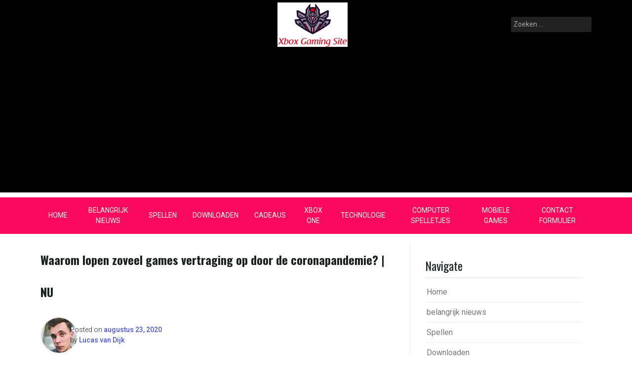

--- FILE ---
content_type: text/html; charset=UTF-8
request_url: https://www.xboxonegaming.nl/waarom-lopen-zoveel-games-vertraging-op-door-de-coronapandemie-nu/
body_size: 18286
content:
<!doctype html>
<html lang="nl-BE">
<head>
	<meta charset="UTF-8">
	<meta name="viewport" content="width=device-width, initial-scale=1">
	<link rel="profile" href="https://gmpg.org/xfn/11">

	<meta name='robots' content='index, follow, max-image-preview:large, max-snippet:-1, max-video-preview:-1' />
<script type="text/javascript">
var trackScrolling=false;
var trackScrollingPercentage=false;
var ScrollingPercentageNumber=25;
var stLogInterval=10*1000;
var cutOffTime=900;
var trackNoEvents=false;
var trackNoMaxTime=false;
var docTitle='Waarom lopen zoveel games vertraging op door de coronapandemie?  |  NU';
</script>

	<!-- This site is optimized with the Yoast SEO plugin v26.5 - https://yoast.com/wordpress/plugins/seo/ -->
	<title>Waarom lopen zoveel games vertraging op door de coronapandemie? | NU</title><link rel="preload" as="style" href="https://fonts.googleapis.com/css2?family=Roboto%3Awght%40100%3B200%3B300%3B400%3B500%3B600%3B700%3B900&#038;ver=6.9&#038;family=Oswald%3Awght%40300%3B400%3B500%3B600%3B700&#038;ver=6.9&#038;display=swap" /><link rel="stylesheet" href="https://fonts.googleapis.com/css2?family=Roboto%3Awght%40100%3B200%3B300%3B400%3B500%3B600%3B700%3B900&#038;ver=6.9&#038;family=Oswald%3Awght%40300%3B400%3B500%3B600%3B700&#038;ver=6.9&#038;display=swap" media="print" onload="this.media='all'" /><noscript><link rel="stylesheet" href="https://fonts.googleapis.com/css2?family=Roboto%3Awght%40100%3B200%3B300%3B400%3B500%3B600%3B700%3B900&#038;ver=6.9&#038;family=Oswald%3Awght%40300%3B400%3B500%3B600%3B700&#038;ver=6.9&#038;display=swap" /></noscript>
	<meta name="description" content="Halo oneindig had de grote eerste hit voor de nieuwe Xbox Series X moeten zijn, maar het coronavirus gooide roet in het eten. Vorige week moest maker 343" />
	<link rel="canonical" href="https://www.xboxonegaming.nl/waarom-lopen-zoveel-games-vertraging-op-door-de-coronapandemie-nu/" />
	<meta property="og:locale" content="nl_BE" />
	<meta property="og:type" content="article" />
	<meta property="og:title" content="Waarom lopen zoveel games vertraging op door de coronapandemie? | NU" />
	<meta property="og:description" content="Halo oneindig had de grote eerste hit voor de nieuwe Xbox Series X moeten zijn, maar het coronavirus gooide roet in het eten. Vorige week moest maker 343" />
	<meta property="og:url" content="https://www.xboxonegaming.nl/waarom-lopen-zoveel-games-vertraging-op-door-de-coronapandemie-nu/" />
	<meta property="article:published_time" content="2020-08-23T07:14:35+00:00" />
	<meta property="og:image" content="https://media.nu.nl/m/4tdxxgjahwxu_wd1280.jpg/waarom-worden-zoveel-games-vanwege-de-coronapandemie-uitgesteld.jpg" />
	<meta name="author" content="Lucas van Dijk" />
	<meta name="twitter:card" content="summary_large_image" />
	<meta name="twitter:image" content="https://media.nu.nl/m/4tdxxgjahwxu_wd1280.jpg/waarom-worden-zoveel-games-vanwege-de-coronapandemie-uitgesteld.jpg" />
	<meta name="twitter:label1" content="Geschreven door" />
	<meta name="twitter:data1" content="Lucas van Dijk" />
	<meta name="twitter:label2" content="Geschatte leestijd" />
	<meta name="twitter:data2" content="4 minuten" />
	<script type="application/ld+json" class="yoast-schema-graph">{"@context":"https://schema.org","@graph":[{"@type":"Article","@id":"https://www.xboxonegaming.nl/waarom-lopen-zoveel-games-vertraging-op-door-de-coronapandemie-nu/#article","isPartOf":{"@id":"https://www.xboxonegaming.nl/waarom-lopen-zoveel-games-vertraging-op-door-de-coronapandemie-nu/"},"author":{"name":"Lucas van Dijk","@id":"https://www.xboxonegaming.nl/#/schema/person/f1ddb39350eb6e07bb9e9075790a6a0e"},"headline":"Waarom lopen zoveel games vertraging op door de coronapandemie? | NU","datePublished":"2020-08-23T07:14:35+00:00","mainEntityOfPage":{"@id":"https://www.xboxonegaming.nl/waarom-lopen-zoveel-games-vertraging-op-door-de-coronapandemie-nu/"},"wordCount":871,"commentCount":0,"publisher":{"@id":"https://www.xboxonegaming.nl/#organization"},"image":["https://media.nu.nl/m/4tdxxgjahwxu_wd1280.jpg/waarom-worden-zoveel-games-vanwege-de-coronapandemie-uitgesteld.jpg"],"thumbnailUrl":"https://media.nu.nl/m/4tdxxgjahwxu_wd1280.jpg/waarom-worden-zoveel-games-vanwege-de-coronapandemie-uitgesteld.jpg","articleSection":["Top News"],"inLanguage":"nl-BE","potentialAction":[{"@type":"CommentAction","name":"Comment","target":["https://www.xboxonegaming.nl/waarom-lopen-zoveel-games-vertraging-op-door-de-coronapandemie-nu/#respond"]}]},{"@type":"WebPage","@id":"https://www.xboxonegaming.nl/waarom-lopen-zoveel-games-vertraging-op-door-de-coronapandemie-nu/","url":"https://www.xboxonegaming.nl/waarom-lopen-zoveel-games-vertraging-op-door-de-coronapandemie-nu/","name":"Waarom lopen zoveel games vertraging op door de coronapandemie? | NU","isPartOf":{"@id":"https://www.xboxonegaming.nl/#website"},"primaryImageOfPage":"https://media.nu.nl/m/4tdxxgjahwxu_wd1280.jpg/waarom-worden-zoveel-games-vanwege-de-coronapandemie-uitgesteld.jpg","image":["https://media.nu.nl/m/4tdxxgjahwxu_wd1280.jpg/waarom-worden-zoveel-games-vanwege-de-coronapandemie-uitgesteld.jpg"],"thumbnailUrl":"https://media.nu.nl/m/4tdxxgjahwxu_wd1280.jpg/waarom-worden-zoveel-games-vanwege-de-coronapandemie-uitgesteld.jpg","datePublished":"2020-08-23T07:14:35+00:00","description":"Halo oneindig had de grote eerste hit voor de nieuwe Xbox Series X moeten zijn, maar het coronavirus gooide roet in het eten. Vorige week moest maker 343","inLanguage":"nl-BE","potentialAction":[{"@type":"ReadAction","target":["https://www.xboxonegaming.nl/waarom-lopen-zoveel-games-vertraging-op-door-de-coronapandemie-nu/"]}]},{"@type":"ImageObject","inLanguage":"nl-BE","@id":"https://www.xboxonegaming.nl/waarom-lopen-zoveel-games-vertraging-op-door-de-coronapandemie-nu/#primaryimage","url":"https://media.nu.nl/m/4tdxxgjahwxu_wd1280.jpg/waarom-worden-zoveel-games-vanwege-de-coronapandemie-uitgesteld.jpg","contentUrl":"https://media.nu.nl/m/4tdxxgjahwxu_wd1280.jpg/waarom-worden-zoveel-games-vanwege-de-coronapandemie-uitgesteld.jpg"},{"@type":"WebSite","@id":"https://www.xboxonegaming.nl/#website","url":"https://www.xboxonegaming.nl/","name":"","description":"","publisher":{"@id":"https://www.xboxonegaming.nl/#organization"},"potentialAction":[{"@type":"SearchAction","target":{"@type":"EntryPoint","urlTemplate":"https://www.xboxonegaming.nl/?s={search_term_string}"},"query-input":{"@type":"PropertyValueSpecification","valueRequired":true,"valueName":"search_term_string"}}],"inLanguage":"nl-BE"},{"@type":"Organization","@id":"https://www.xboxonegaming.nl/#organization","name":"Xbox Gaming Site - X1G.nl","url":"https://www.xboxonegaming.nl/","logo":{"@type":"ImageObject","inLanguage":"nl-BE","@id":"https://www.xboxonegaming.nl/#/schema/logo/image/","url":"https://www.xboxonegaming.nl/wp-content/uploads/2020/08/Logo.png","contentUrl":"https://www.xboxonegaming.nl/wp-content/uploads/2020/08/Logo.png","width":408,"height":257,"caption":"Xbox Gaming Site - X1G.nl"},"image":{"@id":"https://www.xboxonegaming.nl/#/schema/logo/image/"}},{"@type":"Person","@id":"https://www.xboxonegaming.nl/#/schema/person/f1ddb39350eb6e07bb9e9075790a6a0e","name":"Lucas van Dijk","image":{"@type":"ImageObject","inLanguage":"nl-BE","@id":"https://www.xboxonegaming.nl/#/schema/person/image/","url":"https://secure.gravatar.com/avatar/9832e74aeffe49c2a5f3877af0b2e5ab72242fa9ec3c4ade870c0a7706fe91fa?s=96&d=mm&r=g","contentUrl":"https://secure.gravatar.com/avatar/9832e74aeffe49c2a5f3877af0b2e5ab72242fa9ec3c4ade870c0a7706fe91fa?s=96&d=mm&r=g","caption":"Lucas van Dijk"},"description":"\"Proud coffee guru. Web pioneer. Internet expert. Social media specialist.\""}]}</script>
	<!-- / Yoast SEO plugin. -->


<link rel='dns-prefetch' href='//stats.wp.com' />
<link rel='dns-prefetch' href='//fonts.googleapis.com' />
<link rel='dns-prefetch' href='//www.googletagmanager.com' />
<link href='https://fonts.gstatic.com' crossorigin rel='preconnect' />
<link rel='preconnect' href='//c0.wp.com' />
<link rel="alternate" title="oEmbed (JSON)" type="application/json+oembed" href="https://www.xboxonegaming.nl/wp-json/oembed/1.0/embed?url=https%3A%2F%2Fwww.xboxonegaming.nl%2Fwaarom-lopen-zoveel-games-vertraging-op-door-de-coronapandemie-nu%2F" />
<link rel="alternate" title="oEmbed (XML)" type="text/xml+oembed" href="https://www.xboxonegaming.nl/wp-json/oembed/1.0/embed?url=https%3A%2F%2Fwww.xboxonegaming.nl%2Fwaarom-lopen-zoveel-games-vertraging-op-door-de-coronapandemie-nu%2F&#038;format=xml" />
<style id='wp-img-auto-sizes-contain-inline-css'>
img:is([sizes=auto i],[sizes^="auto," i]){contain-intrinsic-size:3000px 1500px}
/*# sourceURL=wp-img-auto-sizes-contain-inline-css */
</style>
<style id='wp-emoji-styles-inline-css'>

	img.wp-smiley, img.emoji {
		display: inline !important;
		border: none !important;
		box-shadow: none !important;
		height: 1em !important;
		width: 1em !important;
		margin: 0 0.07em !important;
		vertical-align: -0.1em !important;
		background: none !important;
		padding: 0 !important;
	}
/*# sourceURL=wp-emoji-styles-inline-css */
</style>
<style id='wp-block-library-inline-css'>
:root{--wp-block-synced-color:#7a00df;--wp-block-synced-color--rgb:122,0,223;--wp-bound-block-color:var(--wp-block-synced-color);--wp-editor-canvas-background:#ddd;--wp-admin-theme-color:#007cba;--wp-admin-theme-color--rgb:0,124,186;--wp-admin-theme-color-darker-10:#006ba1;--wp-admin-theme-color-darker-10--rgb:0,107,160.5;--wp-admin-theme-color-darker-20:#005a87;--wp-admin-theme-color-darker-20--rgb:0,90,135;--wp-admin-border-width-focus:2px}@media (min-resolution:192dpi){:root{--wp-admin-border-width-focus:1.5px}}.wp-element-button{cursor:pointer}:root .has-very-light-gray-background-color{background-color:#eee}:root .has-very-dark-gray-background-color{background-color:#313131}:root .has-very-light-gray-color{color:#eee}:root .has-very-dark-gray-color{color:#313131}:root .has-vivid-green-cyan-to-vivid-cyan-blue-gradient-background{background:linear-gradient(135deg,#00d084,#0693e3)}:root .has-purple-crush-gradient-background{background:linear-gradient(135deg,#34e2e4,#4721fb 50%,#ab1dfe)}:root .has-hazy-dawn-gradient-background{background:linear-gradient(135deg,#faaca8,#dad0ec)}:root .has-subdued-olive-gradient-background{background:linear-gradient(135deg,#fafae1,#67a671)}:root .has-atomic-cream-gradient-background{background:linear-gradient(135deg,#fdd79a,#004a59)}:root .has-nightshade-gradient-background{background:linear-gradient(135deg,#330968,#31cdcf)}:root .has-midnight-gradient-background{background:linear-gradient(135deg,#020381,#2874fc)}:root{--wp--preset--font-size--normal:16px;--wp--preset--font-size--huge:42px}.has-regular-font-size{font-size:1em}.has-larger-font-size{font-size:2.625em}.has-normal-font-size{font-size:var(--wp--preset--font-size--normal)}.has-huge-font-size{font-size:var(--wp--preset--font-size--huge)}.has-text-align-center{text-align:center}.has-text-align-left{text-align:left}.has-text-align-right{text-align:right}.has-fit-text{white-space:nowrap!important}#end-resizable-editor-section{display:none}.aligncenter{clear:both}.items-justified-left{justify-content:flex-start}.items-justified-center{justify-content:center}.items-justified-right{justify-content:flex-end}.items-justified-space-between{justify-content:space-between}.screen-reader-text{border:0;clip-path:inset(50%);height:1px;margin:-1px;overflow:hidden;padding:0;position:absolute;width:1px;word-wrap:normal!important}.screen-reader-text:focus{background-color:#ddd;clip-path:none;color:#444;display:block;font-size:1em;height:auto;left:5px;line-height:normal;padding:15px 23px 14px;text-decoration:none;top:5px;width:auto;z-index:100000}html :where(.has-border-color){border-style:solid}html :where([style*=border-top-color]){border-top-style:solid}html :where([style*=border-right-color]){border-right-style:solid}html :where([style*=border-bottom-color]){border-bottom-style:solid}html :where([style*=border-left-color]){border-left-style:solid}html :where([style*=border-width]){border-style:solid}html :where([style*=border-top-width]){border-top-style:solid}html :where([style*=border-right-width]){border-right-style:solid}html :where([style*=border-bottom-width]){border-bottom-style:solid}html :where([style*=border-left-width]){border-left-style:solid}html :where(img[class*=wp-image-]){height:auto;max-width:100%}:where(figure){margin:0 0 1em}html :where(.is-position-sticky){--wp-admin--admin-bar--position-offset:var(--wp-admin--admin-bar--height,0px)}@media screen and (max-width:600px){html :where(.is-position-sticky){--wp-admin--admin-bar--position-offset:0px}}

/*# sourceURL=wp-block-library-inline-css */
</style><style id='global-styles-inline-css'>
:root{--wp--preset--aspect-ratio--square: 1;--wp--preset--aspect-ratio--4-3: 4/3;--wp--preset--aspect-ratio--3-4: 3/4;--wp--preset--aspect-ratio--3-2: 3/2;--wp--preset--aspect-ratio--2-3: 2/3;--wp--preset--aspect-ratio--16-9: 16/9;--wp--preset--aspect-ratio--9-16: 9/16;--wp--preset--color--black: #000000;--wp--preset--color--cyan-bluish-gray: #abb8c3;--wp--preset--color--white: #ffffff;--wp--preset--color--pale-pink: #f78da7;--wp--preset--color--vivid-red: #cf2e2e;--wp--preset--color--luminous-vivid-orange: #ff6900;--wp--preset--color--luminous-vivid-amber: #fcb900;--wp--preset--color--light-green-cyan: #7bdcb5;--wp--preset--color--vivid-green-cyan: #00d084;--wp--preset--color--pale-cyan-blue: #8ed1fc;--wp--preset--color--vivid-cyan-blue: #0693e3;--wp--preset--color--vivid-purple: #9b51e0;--wp--preset--gradient--vivid-cyan-blue-to-vivid-purple: linear-gradient(135deg,rgb(6,147,227) 0%,rgb(155,81,224) 100%);--wp--preset--gradient--light-green-cyan-to-vivid-green-cyan: linear-gradient(135deg,rgb(122,220,180) 0%,rgb(0,208,130) 100%);--wp--preset--gradient--luminous-vivid-amber-to-luminous-vivid-orange: linear-gradient(135deg,rgb(252,185,0) 0%,rgb(255,105,0) 100%);--wp--preset--gradient--luminous-vivid-orange-to-vivid-red: linear-gradient(135deg,rgb(255,105,0) 0%,rgb(207,46,46) 100%);--wp--preset--gradient--very-light-gray-to-cyan-bluish-gray: linear-gradient(135deg,rgb(238,238,238) 0%,rgb(169,184,195) 100%);--wp--preset--gradient--cool-to-warm-spectrum: linear-gradient(135deg,rgb(74,234,220) 0%,rgb(151,120,209) 20%,rgb(207,42,186) 40%,rgb(238,44,130) 60%,rgb(251,105,98) 80%,rgb(254,248,76) 100%);--wp--preset--gradient--blush-light-purple: linear-gradient(135deg,rgb(255,206,236) 0%,rgb(152,150,240) 100%);--wp--preset--gradient--blush-bordeaux: linear-gradient(135deg,rgb(254,205,165) 0%,rgb(254,45,45) 50%,rgb(107,0,62) 100%);--wp--preset--gradient--luminous-dusk: linear-gradient(135deg,rgb(255,203,112) 0%,rgb(199,81,192) 50%,rgb(65,88,208) 100%);--wp--preset--gradient--pale-ocean: linear-gradient(135deg,rgb(255,245,203) 0%,rgb(182,227,212) 50%,rgb(51,167,181) 100%);--wp--preset--gradient--electric-grass: linear-gradient(135deg,rgb(202,248,128) 0%,rgb(113,206,126) 100%);--wp--preset--gradient--midnight: linear-gradient(135deg,rgb(2,3,129) 0%,rgb(40,116,252) 100%);--wp--preset--font-size--small: 13px;--wp--preset--font-size--medium: 20px;--wp--preset--font-size--large: 36px;--wp--preset--font-size--x-large: 42px;--wp--preset--spacing--20: 0.44rem;--wp--preset--spacing--30: 0.67rem;--wp--preset--spacing--40: 1rem;--wp--preset--spacing--50: 1.5rem;--wp--preset--spacing--60: 2.25rem;--wp--preset--spacing--70: 3.38rem;--wp--preset--spacing--80: 5.06rem;--wp--preset--shadow--natural: 6px 6px 9px rgba(0, 0, 0, 0.2);--wp--preset--shadow--deep: 12px 12px 50px rgba(0, 0, 0, 0.4);--wp--preset--shadow--sharp: 6px 6px 0px rgba(0, 0, 0, 0.2);--wp--preset--shadow--outlined: 6px 6px 0px -3px rgb(255, 255, 255), 6px 6px rgb(0, 0, 0);--wp--preset--shadow--crisp: 6px 6px 0px rgb(0, 0, 0);}:where(.is-layout-flex){gap: 0.5em;}:where(.is-layout-grid){gap: 0.5em;}body .is-layout-flex{display: flex;}.is-layout-flex{flex-wrap: wrap;align-items: center;}.is-layout-flex > :is(*, div){margin: 0;}body .is-layout-grid{display: grid;}.is-layout-grid > :is(*, div){margin: 0;}:where(.wp-block-columns.is-layout-flex){gap: 2em;}:where(.wp-block-columns.is-layout-grid){gap: 2em;}:where(.wp-block-post-template.is-layout-flex){gap: 1.25em;}:where(.wp-block-post-template.is-layout-grid){gap: 1.25em;}.has-black-color{color: var(--wp--preset--color--black) !important;}.has-cyan-bluish-gray-color{color: var(--wp--preset--color--cyan-bluish-gray) !important;}.has-white-color{color: var(--wp--preset--color--white) !important;}.has-pale-pink-color{color: var(--wp--preset--color--pale-pink) !important;}.has-vivid-red-color{color: var(--wp--preset--color--vivid-red) !important;}.has-luminous-vivid-orange-color{color: var(--wp--preset--color--luminous-vivid-orange) !important;}.has-luminous-vivid-amber-color{color: var(--wp--preset--color--luminous-vivid-amber) !important;}.has-light-green-cyan-color{color: var(--wp--preset--color--light-green-cyan) !important;}.has-vivid-green-cyan-color{color: var(--wp--preset--color--vivid-green-cyan) !important;}.has-pale-cyan-blue-color{color: var(--wp--preset--color--pale-cyan-blue) !important;}.has-vivid-cyan-blue-color{color: var(--wp--preset--color--vivid-cyan-blue) !important;}.has-vivid-purple-color{color: var(--wp--preset--color--vivid-purple) !important;}.has-black-background-color{background-color: var(--wp--preset--color--black) !important;}.has-cyan-bluish-gray-background-color{background-color: var(--wp--preset--color--cyan-bluish-gray) !important;}.has-white-background-color{background-color: var(--wp--preset--color--white) !important;}.has-pale-pink-background-color{background-color: var(--wp--preset--color--pale-pink) !important;}.has-vivid-red-background-color{background-color: var(--wp--preset--color--vivid-red) !important;}.has-luminous-vivid-orange-background-color{background-color: var(--wp--preset--color--luminous-vivid-orange) !important;}.has-luminous-vivid-amber-background-color{background-color: var(--wp--preset--color--luminous-vivid-amber) !important;}.has-light-green-cyan-background-color{background-color: var(--wp--preset--color--light-green-cyan) !important;}.has-vivid-green-cyan-background-color{background-color: var(--wp--preset--color--vivid-green-cyan) !important;}.has-pale-cyan-blue-background-color{background-color: var(--wp--preset--color--pale-cyan-blue) !important;}.has-vivid-cyan-blue-background-color{background-color: var(--wp--preset--color--vivid-cyan-blue) !important;}.has-vivid-purple-background-color{background-color: var(--wp--preset--color--vivid-purple) !important;}.has-black-border-color{border-color: var(--wp--preset--color--black) !important;}.has-cyan-bluish-gray-border-color{border-color: var(--wp--preset--color--cyan-bluish-gray) !important;}.has-white-border-color{border-color: var(--wp--preset--color--white) !important;}.has-pale-pink-border-color{border-color: var(--wp--preset--color--pale-pink) !important;}.has-vivid-red-border-color{border-color: var(--wp--preset--color--vivid-red) !important;}.has-luminous-vivid-orange-border-color{border-color: var(--wp--preset--color--luminous-vivid-orange) !important;}.has-luminous-vivid-amber-border-color{border-color: var(--wp--preset--color--luminous-vivid-amber) !important;}.has-light-green-cyan-border-color{border-color: var(--wp--preset--color--light-green-cyan) !important;}.has-vivid-green-cyan-border-color{border-color: var(--wp--preset--color--vivid-green-cyan) !important;}.has-pale-cyan-blue-border-color{border-color: var(--wp--preset--color--pale-cyan-blue) !important;}.has-vivid-cyan-blue-border-color{border-color: var(--wp--preset--color--vivid-cyan-blue) !important;}.has-vivid-purple-border-color{border-color: var(--wp--preset--color--vivid-purple) !important;}.has-vivid-cyan-blue-to-vivid-purple-gradient-background{background: var(--wp--preset--gradient--vivid-cyan-blue-to-vivid-purple) !important;}.has-light-green-cyan-to-vivid-green-cyan-gradient-background{background: var(--wp--preset--gradient--light-green-cyan-to-vivid-green-cyan) !important;}.has-luminous-vivid-amber-to-luminous-vivid-orange-gradient-background{background: var(--wp--preset--gradient--luminous-vivid-amber-to-luminous-vivid-orange) !important;}.has-luminous-vivid-orange-to-vivid-red-gradient-background{background: var(--wp--preset--gradient--luminous-vivid-orange-to-vivid-red) !important;}.has-very-light-gray-to-cyan-bluish-gray-gradient-background{background: var(--wp--preset--gradient--very-light-gray-to-cyan-bluish-gray) !important;}.has-cool-to-warm-spectrum-gradient-background{background: var(--wp--preset--gradient--cool-to-warm-spectrum) !important;}.has-blush-light-purple-gradient-background{background: var(--wp--preset--gradient--blush-light-purple) !important;}.has-blush-bordeaux-gradient-background{background: var(--wp--preset--gradient--blush-bordeaux) !important;}.has-luminous-dusk-gradient-background{background: var(--wp--preset--gradient--luminous-dusk) !important;}.has-pale-ocean-gradient-background{background: var(--wp--preset--gradient--pale-ocean) !important;}.has-electric-grass-gradient-background{background: var(--wp--preset--gradient--electric-grass) !important;}.has-midnight-gradient-background{background: var(--wp--preset--gradient--midnight) !important;}.has-small-font-size{font-size: var(--wp--preset--font-size--small) !important;}.has-medium-font-size{font-size: var(--wp--preset--font-size--medium) !important;}.has-large-font-size{font-size: var(--wp--preset--font-size--large) !important;}.has-x-large-font-size{font-size: var(--wp--preset--font-size--x-large) !important;}
/*# sourceURL=global-styles-inline-css */
</style>

<style id='classic-theme-styles-inline-css'>
/*! This file is auto-generated */
.wp-block-button__link{color:#fff;background-color:#32373c;border-radius:9999px;box-shadow:none;text-decoration:none;padding:calc(.667em + 2px) calc(1.333em + 2px);font-size:1.125em}.wp-block-file__button{background:#32373c;color:#fff;text-decoration:none}
/*# sourceURL=/wp-includes/css/classic-themes.min.css */
</style>
<link rel='stylesheet' id='dashicons-css' href='https://c0.wp.com/c/6.9/wp-includes/css/dashicons.min.css' media='all' />
<link rel='stylesheet' id='admin-bar-css' href='https://c0.wp.com/c/6.9/wp-includes/css/admin-bar.min.css' media='all' />
<style id='admin-bar-inline-css'>

    /* Hide CanvasJS credits for P404 charts specifically */
    #p404RedirectChart .canvasjs-chart-credit {
        display: none !important;
    }
    
    #p404RedirectChart canvas {
        border-radius: 6px;
    }

    .p404-redirect-adminbar-weekly-title {
        font-weight: bold;
        font-size: 14px;
        color: #fff;
        margin-bottom: 6px;
    }

    #wpadminbar #wp-admin-bar-p404_free_top_button .ab-icon:before {
        content: "\f103";
        color: #dc3545;
        top: 3px;
    }
    
    #wp-admin-bar-p404_free_top_button .ab-item {
        min-width: 80px !important;
        padding: 0px !important;
    }
    
    /* Ensure proper positioning and z-index for P404 dropdown */
    .p404-redirect-adminbar-dropdown-wrap { 
        min-width: 0; 
        padding: 0;
        position: static !important;
    }
    
    #wpadminbar #wp-admin-bar-p404_free_top_button_dropdown {
        position: static !important;
    }
    
    #wpadminbar #wp-admin-bar-p404_free_top_button_dropdown .ab-item {
        padding: 0 !important;
        margin: 0 !important;
    }
    
    .p404-redirect-dropdown-container {
        min-width: 340px;
        padding: 18px 18px 12px 18px;
        background: #23282d !important;
        color: #fff;
        border-radius: 12px;
        box-shadow: 0 8px 32px rgba(0,0,0,0.25);
        margin-top: 10px;
        position: relative !important;
        z-index: 999999 !important;
        display: block !important;
        border: 1px solid #444;
    }
    
    /* Ensure P404 dropdown appears on hover */
    #wpadminbar #wp-admin-bar-p404_free_top_button .p404-redirect-dropdown-container { 
        display: none !important;
    }
    
    #wpadminbar #wp-admin-bar-p404_free_top_button:hover .p404-redirect-dropdown-container { 
        display: block !important;
    }
    
    #wpadminbar #wp-admin-bar-p404_free_top_button:hover #wp-admin-bar-p404_free_top_button_dropdown .p404-redirect-dropdown-container {
        display: block !important;
    }
    
    .p404-redirect-card {
        background: #2c3338;
        border-radius: 8px;
        padding: 18px 18px 12px 18px;
        box-shadow: 0 2px 8px rgba(0,0,0,0.07);
        display: flex;
        flex-direction: column;
        align-items: flex-start;
        border: 1px solid #444;
    }
    
    .p404-redirect-btn {
        display: inline-block;
        background: #dc3545;
        color: #fff !important;
        font-weight: bold;
        padding: 5px 22px;
        border-radius: 8px;
        text-decoration: none;
        font-size: 17px;
        transition: background 0.2s, box-shadow 0.2s;
        margin-top: 8px;
        box-shadow: 0 2px 8px rgba(220,53,69,0.15);
        text-align: center;
        line-height: 1.6;
    }
    
    .p404-redirect-btn:hover {
        background: #c82333;
        color: #fff !important;
        box-shadow: 0 4px 16px rgba(220,53,69,0.25);
    }
    
    /* Prevent conflicts with other admin bar dropdowns */
    #wpadminbar .ab-top-menu > li:hover > .ab-item,
    #wpadminbar .ab-top-menu > li.hover > .ab-item {
        z-index: auto;
    }
    
    #wpadminbar #wp-admin-bar-p404_free_top_button:hover > .ab-item {
        z-index: 999998 !important;
    }
    
/*# sourceURL=admin-bar-inline-css */
</style>
<link rel='stylesheet' id='wp_automatic_gallery_style-css' href='https://www.xboxonegaming.nl/wp-content/plugins/wp-automatic/css/wp-automatic.css?ver=1.0.0' media='all' />
<link rel='stylesheet' id='pixanews-style-css' href='https://www.xboxonegaming.nl/wp-content/themes/pixanews/style.css?ver=1.0.2.2' media='all' />
<link rel='stylesheet' id='bootstrap-css' href='https://www.xboxonegaming.nl/wp-content/themes/pixanews/lib/bootstrap/bootstrap.min.css?ver=6.9' media='all' />
<link rel='stylesheet' id='fontawesome-css' href='https://www.xboxonegaming.nl/wp-content/themes/pixanews/lib/font-awesome/css/all.min.css?ver=6.9' media='all' />
<link rel='stylesheet' id='acme-ticker-css-css' href='https://www.xboxonegaming.nl/wp-content/themes/pixanews/lib/acmeticker/css/style.min.css?ver=6.9' media='all' />
<link rel='stylesheet' id='owl-carousel-css-css' href='https://www.xboxonegaming.nl/wp-content/themes/pixanews/lib/owl-carousel/dist/assets/owl.carousel.min.css?ver=6.9' media='all' />
<link rel='stylesheet' id='owl-carousel-theme-css-css' href='https://www.xboxonegaming.nl/wp-content/themes/pixanews/lib/owl-carousel/dist/assets/owl.theme.default.min.css?ver=6.9' media='all' />
<link rel='stylesheet' id='sidr-dark-css-css' href='https://www.xboxonegaming.nl/wp-content/themes/pixanews/lib/sidr/stylesheets/jquery.sidr.dark.min.css?ver=6.9' media='all' />


<link rel='stylesheet' id='pixanews-core-css' href='https://www.xboxonegaming.nl/wp-content/themes/pixanews/design-files/core/core.css?ver=6.9' media='all' />
<link rel='stylesheet' id='pixanews-header-css' href='https://www.xboxonegaming.nl/wp-content/themes/pixanews/design-files/header/style2/header.css?ver=6.9' media='all' />
<link rel='stylesheet' id='pixanews-blog-style1-css' href='https://www.xboxonegaming.nl/wp-content/themes/pixanews/design-files/blog-style/blog-style1.css?ver=6.9' media='all' />
<link rel='stylesheet' id='pixanews-single-css' href='https://www.xboxonegaming.nl/wp-content/themes/pixanews/design-files/single/single.css?ver=6.9' media='all' />
<link rel='stylesheet' id='pixanews-sidebar-css' href='https://www.xboxonegaming.nl/wp-content/themes/pixanews/design-files/sidebar/sidebar.css?ver=6.9' media='all' />
<link rel='stylesheet' id='pixanews-footer-css' href='https://www.xboxonegaming.nl/wp-content/themes/pixanews/design-files/footer/footer.css?ver=6.9' media='all' />
<link rel='stylesheet' id='pixanews-featured-modules-css' href='https://www.xboxonegaming.nl/wp-content/themes/pixanews/design-files/featured-modules/featured-modules.css?ver=6.9' media='all' />
<script src="https://c0.wp.com/c/6.9/wp-includes/js/jquery/jquery.min.js" id="jquery-core-js" defer></script>

<script id="jquery-js-after">window.addEventListener('DOMContentLoaded', function() {
jQuery(document).ready(function() {
	jQuery(".592c2317c5babcc54ee3102e9e747c9b").click(function() {
		jQuery.post(
			"https://www.xboxonegaming.nl/wp-admin/admin-ajax.php", {
				"action": "quick_adsense_onpost_ad_click",
				"quick_adsense_onpost_ad_index": jQuery(this).attr("data-index"),
				"quick_adsense_nonce": "6f733cd97b",
			}, function(response) { }
		);
	});
});

//# sourceURL=jquery-js-after
});</script>
<script id="cfmonitor-js-extra">
var cfmonitor = {"client_ip":"18.223.22.168","max_clicks":"2","clicks":"0","is_blocked":"0","customclass":"","disablead":"false","currentURL":"/waarom-lopen-zoveel-games-vertraging-op-door-de-coronapandemie-nu/","debug":"true","caching":"1","ajaxurl":"https://www.xboxonegaming.nl/wp-admin/admin-ajax.php","nonce":"022979bb81"};
//# sourceURL=cfmonitor-js-extra
</script>


<link rel="https://api.w.org/" href="https://www.xboxonegaming.nl/wp-json/" /><link rel="alternate" title="JSON" type="application/json" href="https://www.xboxonegaming.nl/wp-json/wp/v2/posts/4269" /><meta name="generator" content="Redux 4.5.9" />
		<!-- GA Google Analytics @ https://m0n.co/ga -->
		<script>
			(function(i,s,o,g,r,a,m){i['GoogleAnalyticsObject']=r;i[r]=i[r]||function(){
			(i[r].q=i[r].q||[]).push(arguments)},i[r].l=1*new Date();a=s.createElement(o),
			m=s.getElementsByTagName(o)[0];a.async=1;a.src=g;m.parentNode.insertBefore(a,m)
			})(window,document,'script','https://www.google-analytics.com/analytics.js','ga');
			ga('create', 'UA-171563644-1', 'auto');
			ga('send', 'pageview');
		</script>

	<meta name="generator" content="Site Kit by Google 1.167.0" /><meta name="google-site-verification" content="hJB-mIA4C-fkCU1TPtHIHbIEbfA5mhy9q3ZYUlnOIxs" /><script data-ad-client="ca-pub-4376846659655258" async src="https://pagead2.googlesyndication.com/pagead/js/adsbygoogle.js"></script>	<style>img#wpstats{display:none}</style>
		 <style>
 	:root {
		 --pixanews-primary: #f9095d;
		 --pixanews-primary-text: #f9ffe7;
		 --pixanews-background-main: #ffffff;
		 --pixanews-background-darker: #eeeeee;
		 
		 --pixanews-secondary: #4a58d9;
		 --pixanews-secondary-text: #FFFFFF;
		 --pixanews-secondary-dark: #5241c1;
		 
		 --pixanews-text-dark: #111;
		 --pixanews-text: #555;
		 --pixanews-text-light: #777;
		 
		 --pixanews-header-background: #000000;
		 --pixanews-header-text: #FFFFFF;
		 --pixanews-header-lighter: #222222;
		 --pixanews-top-bar-text: #777777;
		 
		 --pixanews-mobile-header-background: #000000;
		 --pixanews-mobile-header-text: #222222;
	 }
 </style>
 <style>
	 #masthead #site-branding .custom-logo {
		 max-height: 90px !important;
	 }
 </style>
<link rel="pingback" href="https://www.xboxonegaming.nl/xmlrpc.php">		<style type="text/css">
							#primary h1, #primary h1 a { font-size: 24px !important; }
							#primary h2, #primary h2 a { font-size: 24px !important; }
							#primary h3, #primary h3 a { font-size: 24px !important; }
							#primary h4, #primary h4 a { font-size: 24px !important; }
							#primary h5, #primary h5 a { font-size: 24px !important; }
							#primary h6, #primary h6 a { font-size: 24px !important; }
					</style>
				<style type="text/css">
			#primary p, p a { font-size: 16px !important; }
		</style>
			<style type="text/css">
			#site-branding .site-title a {
			color: #ffffff;
		}
		</style>
	<style type="text/css">.saboxplugin-wrap{-webkit-box-sizing:border-box;-moz-box-sizing:border-box;-ms-box-sizing:border-box;box-sizing:border-box;border:1px solid #eee;width:100%;clear:both;display:block;overflow:hidden;word-wrap:break-word;position:relative}.saboxplugin-wrap .saboxplugin-gravatar{float:left;padding:0 20px 20px 20px}.saboxplugin-wrap .saboxplugin-gravatar img{max-width:100px;height:auto;border-radius:0;}.saboxplugin-wrap .saboxplugin-authorname{font-size:18px;line-height:1;margin:20px 0 0 20px;display:block}.saboxplugin-wrap .saboxplugin-authorname a{text-decoration:none}.saboxplugin-wrap .saboxplugin-authorname a:focus{outline:0}.saboxplugin-wrap .saboxplugin-desc{display:block;margin:5px 20px}.saboxplugin-wrap .saboxplugin-desc a{text-decoration:underline}.saboxplugin-wrap .saboxplugin-desc p{margin:5px 0 12px}.saboxplugin-wrap .saboxplugin-web{margin:0 20px 15px;text-align:left}.saboxplugin-wrap .sab-web-position{text-align:right}.saboxplugin-wrap .saboxplugin-web a{color:#ccc;text-decoration:none}.saboxplugin-wrap .saboxplugin-socials{position:relative;display:block;background:#fcfcfc;padding:5px;border-top:1px solid #eee}.saboxplugin-wrap .saboxplugin-socials a svg{width:20px;height:20px}.saboxplugin-wrap .saboxplugin-socials a svg .st2{fill:#fff; transform-origin:center center;}.saboxplugin-wrap .saboxplugin-socials a svg .st1{fill:rgba(0,0,0,.3)}.saboxplugin-wrap .saboxplugin-socials a:hover{opacity:.8;-webkit-transition:opacity .4s;-moz-transition:opacity .4s;-o-transition:opacity .4s;transition:opacity .4s;box-shadow:none!important;-webkit-box-shadow:none!important}.saboxplugin-wrap .saboxplugin-socials .saboxplugin-icon-color{box-shadow:none;padding:0;border:0;-webkit-transition:opacity .4s;-moz-transition:opacity .4s;-o-transition:opacity .4s;transition:opacity .4s;display:inline-block;color:#fff;font-size:0;text-decoration:inherit;margin:5px;-webkit-border-radius:0;-moz-border-radius:0;-ms-border-radius:0;-o-border-radius:0;border-radius:0;overflow:hidden}.saboxplugin-wrap .saboxplugin-socials .saboxplugin-icon-grey{text-decoration:inherit;box-shadow:none;position:relative;display:-moz-inline-stack;display:inline-block;vertical-align:middle;zoom:1;margin:10px 5px;color:#444;fill:#444}.clearfix:after,.clearfix:before{content:' ';display:table;line-height:0;clear:both}.ie7 .clearfix{zoom:1}.saboxplugin-socials.sabox-colored .saboxplugin-icon-color .sab-twitch{border-color:#38245c}.saboxplugin-socials.sabox-colored .saboxplugin-icon-color .sab-behance{border-color:#003eb0}.saboxplugin-socials.sabox-colored .saboxplugin-icon-color .sab-deviantart{border-color:#036824}.saboxplugin-socials.sabox-colored .saboxplugin-icon-color .sab-digg{border-color:#00327c}.saboxplugin-socials.sabox-colored .saboxplugin-icon-color .sab-dribbble{border-color:#ba1655}.saboxplugin-socials.sabox-colored .saboxplugin-icon-color .sab-facebook{border-color:#1e2e4f}.saboxplugin-socials.sabox-colored .saboxplugin-icon-color .sab-flickr{border-color:#003576}.saboxplugin-socials.sabox-colored .saboxplugin-icon-color .sab-github{border-color:#264874}.saboxplugin-socials.sabox-colored .saboxplugin-icon-color .sab-google{border-color:#0b51c5}.saboxplugin-socials.sabox-colored .saboxplugin-icon-color .sab-html5{border-color:#902e13}.saboxplugin-socials.sabox-colored .saboxplugin-icon-color .sab-instagram{border-color:#1630aa}.saboxplugin-socials.sabox-colored .saboxplugin-icon-color .sab-linkedin{border-color:#00344f}.saboxplugin-socials.sabox-colored .saboxplugin-icon-color .sab-pinterest{border-color:#5b040e}.saboxplugin-socials.sabox-colored .saboxplugin-icon-color .sab-reddit{border-color:#992900}.saboxplugin-socials.sabox-colored .saboxplugin-icon-color .sab-rss{border-color:#a43b0a}.saboxplugin-socials.sabox-colored .saboxplugin-icon-color .sab-sharethis{border-color:#5d8420}.saboxplugin-socials.sabox-colored .saboxplugin-icon-color .sab-soundcloud{border-color:#995200}.saboxplugin-socials.sabox-colored .saboxplugin-icon-color .sab-spotify{border-color:#0f612c}.saboxplugin-socials.sabox-colored .saboxplugin-icon-color .sab-stackoverflow{border-color:#a95009}.saboxplugin-socials.sabox-colored .saboxplugin-icon-color .sab-steam{border-color:#006388}.saboxplugin-socials.sabox-colored .saboxplugin-icon-color .sab-user_email{border-color:#b84e05}.saboxplugin-socials.sabox-colored .saboxplugin-icon-color .sab-tumblr{border-color:#10151b}.saboxplugin-socials.sabox-colored .saboxplugin-icon-color .sab-twitter{border-color:#0967a0}.saboxplugin-socials.sabox-colored .saboxplugin-icon-color .sab-vimeo{border-color:#0d7091}.saboxplugin-socials.sabox-colored .saboxplugin-icon-color .sab-windows{border-color:#003f71}.saboxplugin-socials.sabox-colored .saboxplugin-icon-color .sab-whatsapp{border-color:#003f71}.saboxplugin-socials.sabox-colored .saboxplugin-icon-color .sab-wordpress{border-color:#0f3647}.saboxplugin-socials.sabox-colored .saboxplugin-icon-color .sab-yahoo{border-color:#14002d}.saboxplugin-socials.sabox-colored .saboxplugin-icon-color .sab-youtube{border-color:#900}.saboxplugin-socials.sabox-colored .saboxplugin-icon-color .sab-xing{border-color:#000202}.saboxplugin-socials.sabox-colored .saboxplugin-icon-color .sab-mixcloud{border-color:#2475a0}.saboxplugin-socials.sabox-colored .saboxplugin-icon-color .sab-vk{border-color:#243549}.saboxplugin-socials.sabox-colored .saboxplugin-icon-color .sab-medium{border-color:#00452c}.saboxplugin-socials.sabox-colored .saboxplugin-icon-color .sab-quora{border-color:#420e00}.saboxplugin-socials.sabox-colored .saboxplugin-icon-color .sab-meetup{border-color:#9b181c}.saboxplugin-socials.sabox-colored .saboxplugin-icon-color .sab-goodreads{border-color:#000}.saboxplugin-socials.sabox-colored .saboxplugin-icon-color .sab-snapchat{border-color:#999700}.saboxplugin-socials.sabox-colored .saboxplugin-icon-color .sab-500px{border-color:#00557f}.saboxplugin-socials.sabox-colored .saboxplugin-icon-color .sab-mastodont{border-color:#185886}.sabox-plus-item{margin-bottom:20px}@media screen and (max-width:480px){.saboxplugin-wrap{text-align:center}.saboxplugin-wrap .saboxplugin-gravatar{float:none;padding:20px 0;text-align:center;margin:0 auto;display:block}.saboxplugin-wrap .saboxplugin-gravatar img{float:none;display:inline-block;display:-moz-inline-stack;vertical-align:middle;zoom:1}.saboxplugin-wrap .saboxplugin-desc{margin:0 10px 20px;text-align:center}.saboxplugin-wrap .saboxplugin-authorname{text-align:center;margin:10px 0 20px}}body .saboxplugin-authorname a,body .saboxplugin-authorname a:hover{box-shadow:none;-webkit-box-shadow:none}a.sab-profile-edit{font-size:16px!important;line-height:1!important}.sab-edit-settings a,a.sab-profile-edit{color:#0073aa!important;box-shadow:none!important;-webkit-box-shadow:none!important}.sab-edit-settings{margin-right:15px;position:absolute;right:0;z-index:2;bottom:10px;line-height:20px}.sab-edit-settings i{margin-left:5px}.saboxplugin-socials{line-height:1!important}.rtl .saboxplugin-wrap .saboxplugin-gravatar{float:right}.rtl .saboxplugin-wrap .saboxplugin-authorname{display:flex;align-items:center}.rtl .saboxplugin-wrap .saboxplugin-authorname .sab-profile-edit{margin-right:10px}.rtl .sab-edit-settings{right:auto;left:0}img.sab-custom-avatar{max-width:75px;}.saboxplugin-wrap {margin-top:0px; margin-bottom:0px; padding: 0px 0px }.saboxplugin-wrap .saboxplugin-authorname {font-size:18px; line-height:25px;}.saboxplugin-wrap .saboxplugin-desc p, .saboxplugin-wrap .saboxplugin-desc {font-size:14px !important; line-height:21px !important;}.saboxplugin-wrap .saboxplugin-web {font-size:14px;}.saboxplugin-wrap .saboxplugin-socials a svg {width:18px;height:18px;}</style><link rel="icon" href="https://www.xboxonegaming.nl/wp-content/uploads/2020/08/Favicon-50x50.png" sizes="32x32" />
<link rel="icon" href="https://www.xboxonegaming.nl/wp-content/uploads/2020/08/Favicon.png" sizes="192x192" />
<link rel="apple-touch-icon" href="https://www.xboxonegaming.nl/wp-content/uploads/2020/08/Favicon.png" />
<meta name="msapplication-TileImage" content="https://www.xboxonegaming.nl/wp-content/uploads/2020/08/Favicon.png" />

<!-- FIFU:jsonld:begin -->
<script type="application/ld+json">{"@context":"https://schema.org","@graph":[{"@type":"ImageObject","@id":"https://media.nu.nl/m/4tdxxgjahwxu_wd1280.jpg/waarom-worden-zoveel-games-vanwege-de-coronapandemie-uitgesteld.jpg","url":"https://media.nu.nl/m/4tdxxgjahwxu_wd1280.jpg/waarom-worden-zoveel-games-vanwege-de-coronapandemie-uitgesteld.jpg","contentUrl":"https://media.nu.nl/m/4tdxxgjahwxu_wd1280.jpg/waarom-worden-zoveel-games-vanwege-de-coronapandemie-uitgesteld.jpg","mainEntityOfPage":"https://www.xboxonegaming.nl/waarom-lopen-zoveel-games-vertraging-op-door-de-coronapandemie-nu/"}]}</script>
<!-- FIFU:jsonld:end -->
<noscript><style id="rocket-lazyload-nojs-css">.rll-youtube-player, [data-lazy-src]{display:none !important;}</style></noscript><link rel="preload" as="image" href="https://media.nu.nl/m/4tdxxgjahwxu_wd1280.jpg/waarom-worden-zoveel-games-vanwege-de-coronapandemie-uitgesteld.jpg"></head>


<body data-rsssl=1 class="wp-singular post-template-default single single-post postid-4269 single-format-standard wp-custom-logo wp-theme-pixanews">
<div id="page" class="site">
	<a class="skip-link screen-reader-text" href="#primary">Skip to content</a>
	
				<header id="masthead" class="site-header style2 d-none d-sm-none d-md-block">
				<div>
										<div id="middle-bar">
	<div class="container">
		<div class="row">
			<div class="social-menu-wrapper col">
							</div>
			
			<div id="site-branding" class="col">
				<a href="https://www.xboxonegaming.nl/" class="custom-logo-link" rel="home"><img width="408" height="257" src="data:image/svg+xml,%3Csvg%20xmlns='http://www.w3.org/2000/svg'%20viewBox='0%200%20408%20257'%3E%3C/svg%3E" class="custom-logo" alt="Logo" decoding="async" fetchpriority="high" data-lazy-srcset="https://www.xboxonegaming.nl/wp-content/uploads/2020/08/Logo.png 408w, https://www.xboxonegaming.nl/wp-content/uploads/2020/08/Logo-300x189.png 300w" data-lazy-sizes="(max-width: 408px) 100vw, 408px" data-lazy-src="https://www.xboxonegaming.nl/wp-content/uploads/2020/08/Logo.png" /><noscript><img width="408" height="257" src="https://www.xboxonegaming.nl/wp-content/uploads/2020/08/Logo.png" class="custom-logo" alt="Logo" decoding="async" fetchpriority="high" srcset="https://www.xboxonegaming.nl/wp-content/uploads/2020/08/Logo.png 408w, https://www.xboxonegaming.nl/wp-content/uploads/2020/08/Logo-300x189.png 300w" sizes="(max-width: 408px) 100vw, 408px" /></noscript></a>					<div class="site-title h1"><a href="https://www.xboxonegaming.nl/" rel="home"></a></div>
			</div><!-- .site-branding -->
			
			<div id="top-search" class="col">
				<form role="search" method="get" class="search-form" action="https://www.xboxonegaming.nl/">
				<label>
					<span class="screen-reader-text">Zoeken naar:</span>
					<input type="search" class="search-field" placeholder="Zoeken &hellip;" value="" name="s" />
				</label>
				<input type="submit" class="search-submit" value="Zoeken" />
			</form>	
			</div>
		</div>
	</div>
</div>	
					<div id="bottom-bar">
	<nav id="site-navigation" class="main-navigation">
		<div class="container">
			<div class="menu-primary-menu-container"><ul id="primary-menu" class="menu"><li id="menu-item-530" class="menu-item menu-item-type-custom menu-item-object-custom menu-item-home menu-item-530"><a href="https://www.xboxonegaming.nl">Home</a></li>
<li id="menu-item-531" class="menu-item menu-item-type-taxonomy menu-item-object-category current-post-ancestor current-menu-parent current-post-parent menu-item-531"><a href="https://www.xboxonegaming.nl/top-news/">belangrijk nieuws</a></li>
<li id="menu-item-532" class="menu-item menu-item-type-taxonomy menu-item-object-category menu-item-532"><a href="https://www.xboxonegaming.nl/spellen/">Spellen</a></li>
<li id="menu-item-533" class="menu-item menu-item-type-taxonomy menu-item-object-category menu-item-533"><a href="https://www.xboxonegaming.nl/downloaden/">Downloaden</a></li>
<li id="menu-item-47265" class="menu-item menu-item-type-taxonomy menu-item-object-category menu-item-47265"><a href="https://www.xboxonegaming.nl/cadeaus/">Cadeaus</a></li>
<li id="menu-item-534" class="menu-item menu-item-type-taxonomy menu-item-object-category menu-item-534"><a href="https://www.xboxonegaming.nl/xbox-one/">Xbox One</a></li>
<li id="menu-item-535" class="menu-item menu-item-type-taxonomy menu-item-object-category menu-item-535"><a href="https://www.xboxonegaming.nl/technologie/">Technologie</a></li>
<li id="menu-item-536" class="menu-item menu-item-type-taxonomy menu-item-object-category menu-item-536"><a href="https://www.xboxonegaming.nl/computer-spelletjes/">Computer Spelletjes</a></li>
<li id="menu-item-537" class="menu-item menu-item-type-taxonomy menu-item-object-category menu-item-537"><a href="https://www.xboxonegaming.nl/mobiele-games/">Mobiele games</a></li>
<li id="menu-item-11219" class="menu-item menu-item-type-post_type menu-item-object-page menu-item-11219"><a href="https://www.xboxonegaming.nl/contact-form/">Contact Formulier</a></li>
</ul></div>		</div>
	</nav><!-- #site-navigation -->
</div>				</div>		
			</header><!-- #masthead -->
			
	 
	<header id="masthead-mobile" class="d-flex d-sm-flex d-md-none">
		<a href="#sidr" id="sidr-toggle" class="toggle-menu-hamburger"><i class="fa fa-bars"></i></a>
		<div id="site-branding-mobile">
			<a href="https://www.xboxonegaming.nl/" class="custom-logo-link" rel="home"><img width="408" height="257" src="data:image/svg+xml,%3Csvg%20xmlns='http://www.w3.org/2000/svg'%20viewBox='0%200%20408%20257'%3E%3C/svg%3E" class="custom-logo" alt="Logo" decoding="async" data-lazy-srcset="https://www.xboxonegaming.nl/wp-content/uploads/2020/08/Logo.png 408w, https://www.xboxonegaming.nl/wp-content/uploads/2020/08/Logo-300x189.png 300w" data-lazy-sizes="(max-width: 408px) 100vw, 408px" data-lazy-src="https://www.xboxonegaming.nl/wp-content/uploads/2020/08/Logo.png" /><noscript><img width="408" height="257" src="https://www.xboxonegaming.nl/wp-content/uploads/2020/08/Logo.png" class="custom-logo" alt="Logo" decoding="async" srcset="https://www.xboxonegaming.nl/wp-content/uploads/2020/08/Logo.png 408w, https://www.xboxonegaming.nl/wp-content/uploads/2020/08/Logo-300x189.png 300w" sizes="(max-width: 408px) 100vw, 408px" /></noscript></a>	</div><!-- .site-branding -->		<a href="#search-drop" class="search-toggle"><i class="fa fa-search"></i></a>
	</header>	

	<div class="container">
		<div class="row">
	<main id="primary" class="site-main col-md-8">

		<article id="post-4269" class="single-style2 post-4269 post type-post status-publish format-standard has-post-thumbnail hentry category-top-news">

	<header class="entry-header">
		<h1 class="entry-title">Waarom lopen zoveel games vertraging op door de coronapandemie?  |  NU</h1>	
			<div class="entry-meta">
					 <div class="entry-meta-style2 row">
		 <div class="col author-avatar">
			 <img alt='' src="data:image/svg+xml,%3Csvg%20xmlns='http://www.w3.org/2000/svg'%20viewBox='0%200%2096%2096'%3E%3C/svg%3E" data-lazy-srcset='https://www.xboxonegaming.nl/wp-content/uploads/2020/08/27.jpg 2x' class='avatar avatar-96 photo sab-custom-avatar' height='96' width='96' data-lazy-src="https://www.xboxonegaming.nl/wp-content/uploads/2020/08/27.jpg" /><noscript><img alt='' src='https://www.xboxonegaming.nl/wp-content/uploads/2020/08/27.jpg' srcset='https://www.xboxonegaming.nl/wp-content/uploads/2020/08/27.jpg 2x' class='avatar avatar-96 photo sab-custom-avatar' height='96' width='96' /></noscript>		 </div>
		 <div class="col">
			 <span class="posted-on">Posted on <a href="https://www.xboxonegaming.nl/waarom-lopen-zoveel-games-vertraging-op-door-de-coronapandemie-nu/" rel="bookmark"><time class="entry-date published updated" datetime="2020-08-23T09:14:35+02:00">augustus 23, 2020</time></a></span><span class="byline"> by <span class="author vcard"><a class="url fn n" href="https://www.xboxonegaming.nl/author/dionisio-arenas/">Lucas van Dijk</a></span></span>		 </div>
	 </div>
	 
	 			</div><!-- .entry-meta -->
	</header><!-- .entry-header -->

	
			<div class="post-thumbnail">
				<img post-id="4269" fifu-featured="1" src="data:image/svg+xml,%3Csvg%20xmlns='http://www.w3.org/2000/svg'%20viewBox='0%200%200%200'%3E%3C/svg%3E" class="attachment-post-thumbnail size-post-thumbnail wp-post-image" alt="Waarom lopen zoveel games vertraging op door de coronapandemie?  |  NU" title="Waarom lopen zoveel games vertraging op door de coronapandemie?  |  NU" title="Waarom lopen zoveel games vertraging op door de coronapandemie?  |  NU" decoding="async" data-lazy-src="https://media.nu.nl/m/4tdxxgjahwxu_wd1280.jpg/waarom-worden-zoveel-games-vanwege-de-coronapandemie-uitgesteld.jpg" /><noscript><img post-id="4269" fifu-featured="1" src="https://media.nu.nl/m/4tdxxgjahwxu_wd1280.jpg/waarom-worden-zoveel-games-vanwege-de-coronapandemie-uitgesteld.jpg" class="attachment-post-thumbnail size-post-thumbnail wp-post-image" alt="Waarom lopen zoveel games vertraging op door de coronapandemie?  |  NU" title="Waarom lopen zoveel games vertraging op door de coronapandemie?  |  NU" title="Waarom lopen zoveel games vertraging op door de coronapandemie?  |  NU" decoding="async" /></noscript>			</div><!-- .post-thumbnail -->

		
	<div class="entry-content clearfix">
		<div>
<p class="excerpt"><em>Halo oneindig</em> had de grote eerste hit voor de nieuwe Xbox Series X moeten zijn, maar het coronavirus gooide roet in het eten.  Vorige week moest maker 343 toegeven dat de game niet af zal zijn als de gameconsole verschijnt.</p><!-- Ezoic - wp_under_page_title - under_page_title --><div id="ezoic-pub-ad-placeholder-104"  data-inserter-version="2"></div><!-- End Ezoic - wp_under_page_title - under_page_title -->
<p>Er was meer aan de hand <em>Halo oneindig</em>.  De aankondiging van juli riep vragen op bij gamers die vonden dat de game er niet goed genoeg uitzag.  Maar <em>Halo</em> is gewoon de grootste &#8211; niet de enige &#8211; titel waarvan de makers dankzij COVID-19 meer tijd moeten nemen.</p>
<p>Schietspel <em>Deathloop</em> Arkane Studios is de laatste in de uitstellijst.  Dinsdagmiddag viel de beslissing: de release van de game, die in december een startup-titel voor de PlayStation 5 had moeten worden, is uitgesteld.  De game komt pas &#8220;volgende zomer&#8221; uit.</p><!-- Ezoic - wp_under_first_paragraph - under_first_paragraph --><div id="ezoic-pub-ad-placeholder-112"  data-inserter-version="2"></div><!-- End Ezoic - wp_under_first_paragraph - under_first_paragraph -->
<p>De reden?  &#8220;Naarmate we eraan gewend raken om vanuit huis te werken, merken we dat het langer duurt dan normaal om een &#x200B;&#x200B;spel te maken dat aan onze normen voldoet&#8221;, schreef Arkane.</p>
<p>Aan het begin van de coronacrisis zagen we ook een golf van vertraagde games.  Games zoals <em>The Last of Us Deel II</em> in <em>Wasteland 3</em> werden om logistieke redenen vertraagd.  Doordat veel gamewinkels werden gesloten en de gameproductie moeilijker werd, kwamen de games niet op tijd in de schappen.</p>
<p>Dit had ook zijn weerslag in Nederland.  Neem het Nederlandse gamebedrijf Keoken, dat zijn fysieke editie van het debuutspel heeft <em>Bezorg ons de maan</em> begin dit jaar.  Augustus kwam: &#8220;De fabrieken gingen dicht en de wereld lag even stil&#8221;, zegt oprichter Koen Deetman.</p><!-- Ezoic - wp_under_second_paragraph - under_second_paragraph --><div id="ezoic-pub-ad-placeholder-113"  data-inserter-version="2"></div><!-- End Ezoic - wp_under_second_paragraph - under_second_paragraph -->
<h2>Het helpt om in dezelfde kamer te zijn</h2>
<p>De meeste bedrijven horen niets meer over logistiek.  Bedrijven als Arkane schrijven eufemistisch over &#8220;het beveiligen van werknemers&#8221;.  Hoe komt het dat games ook worden vertraagd, terwijl de makers niet in dezelfde ruimte hoeven te zijn?</p>
<div style="clear:both; margin-top:0em; margin-bottom:1em;"><a href="https://www.xboxonegaming.nl/dit-zijn-allemaal-releases-van-oktober-2020-welke-game-s-krijg-je/" target="_blank" rel="dofollow" class="u8d2174b26c2e907e395f1f50dfeba953"><!-- INLINE RELATED POSTS 1/3 //--><style> .u8d2174b26c2e907e395f1f50dfeba953 { padding:0px; margin: 0; padding-top:1em!important; padding-bottom:1em!important; width:100%; display: block; font-weight:bold; background-color:inherit; border:0!important; border-left:4px solid inherit!important; text-decoration:none; } .u8d2174b26c2e907e395f1f50dfeba953:active, .u8d2174b26c2e907e395f1f50dfeba953:hover { opacity: 1; transition: opacity 250ms; webkit-transition: opacity 250ms; text-decoration:none; } .u8d2174b26c2e907e395f1f50dfeba953 { transition: background-color 250ms; webkit-transition: background-color 250ms; opacity: 1; transition: opacity 250ms; webkit-transition: opacity 250ms; } .u8d2174b26c2e907e395f1f50dfeba953 .ctaText { font-weight:bold; color:inherit; text-decoration:none; font-size: 16px; } .u8d2174b26c2e907e395f1f50dfeba953 .postTitle { color:inherit; text-decoration: underline!important; font-size: 16px; } .u8d2174b26c2e907e395f1f50dfeba953:hover .postTitle { text-decoration: underline!important; } </style><div style="padding-left:1em; padding-right:1em;"><span class="ctaText">READ</span>&nbsp; <span class="postTitle">Dit zijn allemaal releases van oktober 2020 - welke game (s) krijg je?</span></div></a></div><p>Veel grotere games gebruiken motion capture, een techniek waarbij acteurs in pakken de bewegingen van de personages maken.  Deze worden later gedigitaliseerd.  De motion capture-opnames werden echter stilgelegd vanwege het coronavirus, zei Microsoft-baas Phil Spencer in mei <a target="_blank" href="https://www.businessinsider.com/video-game-delays-due-to-coronavirus-early-2021-2020-5?international=true&#038;r=US&#038;IR=T" rel="noopener noreferrer"><em>Business insider</em></a>.  Daarnaast moet de muziek voor de spelen soms door grote orkesten worden gespeeld.</p>
<p>Bovendien blijkt dat de rest van het ontwikkelproces niet zo gemakkelijk vanuit huis kan worden afgerond, zegt Lucia de Visser, mededirecteur van Total Mayhem Games, het bedrijf achter puzzelspellen als <em>We waren hier samen</em>.</p><!-- Ezoic - wp_mid_content - mid_content --><div id="ezoic-pub-ad-placeholder-114"  data-inserter-version="2"></div><!-- End Ezoic - wp_mid_content - mid_content -->
<p>&#8220;Het thuiswerken ging in het begin goed voor ons&#8221;, vertelt De Visser.  &#8220;We dachten: we kunnen net zo werken als op kantoor. Maar als je thuis werkt, bleek de communicatie lastig te zijn. Normaal gesproken vergaderen we op kantoor en kunnen we lekker klappen en creatieve dingen bedenken.&#8221;</p>
<p>Dat is niet zo eenvoudig via chatkanaal Discord, zegt De Visser.  Het was dan ook een opluchting toen haar team een &#x200B;&#x200B;maand geleden weer naar kantoor kon, hoewel niet iedereen de situatie vertrouwde.  &#8220;Maar dankzij de communicatieproblemen lopen we een paar maanden achter op schema, wat ook financieel lastig is.&#8221;</p>
<div id="block-1061441" data-id="block-1061441" data-position="" data-type="image" class="block image" data-sac-marker="block.image">
<div class="block-wrapper">
<div class="block-content">
<div class="block-image">
                    <noscript><br />
                        </noscript><br />
                    <img decoding="async" src="data:image/svg+xml,%3Csvg%20xmlns='http://www.w3.org/2000/svg'%20viewBox='0%200%200%200'%3E%3C/svg%3E" class="lazy-unveil" alt="" data-lazy-src="https://media.nu.nl/m/zmgxh72akwfj_wd640.jpg"/><noscript><img decoding="async" src="https://media.nu.nl/m/zmgxh72akwfj_wd640.jpg" class="lazy-unveil" alt=""/></noscript></div>
</p></div>
</div>
</div>
<p><em>Nog steeds uit We Were Here Together.  (Afbeelding: Total Mayhem Games)</em></p><!-- Ezoic - wp_long_content - long_content --><div id="ezoic-pub-ad-placeholder-115"  data-inserter-version="2"></div><!-- End Ezoic - wp_long_content - long_content -->
<p>Voor Matt Hergaarden, oprichter van studio M2H, ging het niet zo snel.  Toegegeven, zijn team, dat voor schietspellen zoals <em>Verdun</em> in <em>Tannenberg</em> verantwoordelijk, had enkele kleine communicatieproblemen.  &#8216;Je kunt niet meer overal bovenop zitten.&#8217;  Maar het meeste werk wordt gedaan door oude freelancers die thuis werken, verspreid over de hele wereld, zegt hij.  &#8220;En als kleine studio hebben we geen lastige beveiliging op onze systemen. Ik denk dat dit lastig is voor grotere bedrijven, geheimhouding speelt ook een rol.&#8221;</p>
<div style="clear:both; margin-top:0em; margin-bottom:1em;"><a href="https://www.xboxonegaming.nl/2023-gran-turismo-world-series-begint-op-13-mei-met-nieuwe-indeling-voor-nations-cup-teams-gtplanet/" target="_blank" rel="dofollow" class="u9447b1b5cc770314c26fe9d7d5737e54"><!-- INLINE RELATED POSTS 2/3 //--><style> .u9447b1b5cc770314c26fe9d7d5737e54 { padding:0px; margin: 0; padding-top:1em!important; padding-bottom:1em!important; width:100%; display: block; font-weight:bold; background-color:inherit; border:0!important; border-left:4px solid inherit!important; text-decoration:none; } .u9447b1b5cc770314c26fe9d7d5737e54:active, .u9447b1b5cc770314c26fe9d7d5737e54:hover { opacity: 1; transition: opacity 250ms; webkit-transition: opacity 250ms; text-decoration:none; } .u9447b1b5cc770314c26fe9d7d5737e54 { transition: background-color 250ms; webkit-transition: background-color 250ms; opacity: 1; transition: opacity 250ms; webkit-transition: opacity 250ms; } .u9447b1b5cc770314c26fe9d7d5737e54 .ctaText { font-weight:bold; color:inherit; text-decoration:none; font-size: 16px; } .u9447b1b5cc770314c26fe9d7d5737e54 .postTitle { color:inherit; text-decoration: underline!important; font-size: 16px; } .u9447b1b5cc770314c26fe9d7d5737e54:hover .postTitle { text-decoration: underline!important; } </style><div style="padding-left:1em; padding-right:1em;"><span class="ctaText">READ</span>&nbsp; <span class="postTitle">2023 Gran Turismo World Series begint op 13 mei, met nieuwe indeling voor Nations Cup-teams - GTPlanet</span></div></a></div><p>Hij wijst op de hardware als een belangrijke vertragingsfactor.  &#x201C;Bij grote bedrijven draait de hele ontwikkelingspijplijn om het kantoor, daar zitten de sterke pc&#8217;s.  Ineens moeten ze van dat grote kantoor naar alle eilanden.  neem het mee naar huis.  Alles regelen kost tijd.  &#8220;</p>
<p>Gamestudio Twirlbound, het avonturenspel van vorig jaar <em>Pijnboom</em> was net twee maanden op kantoor toen iedereen moest vertrekken.  &#8220;Een raar gevoel&#8221;, zegt directeur Matthijs van de Laar.  Hij ging zo snel mogelijk terug naar kantoor.</p><!-- Ezoic - wp_longer_content - longer_content --><div id="ezoic-pub-ad-placeholder-116"  data-inserter-version="2"></div><!-- End Ezoic - wp_longer_content - longer_content -->
<p>Alles gaat prima met Twirlbound, zegt Van de Laar.  &#8220;Maar ik zou nu geen game willen lanceren.&#8221;  Veel van de organisaties die normaal gesproken games volgen, staan &#x200B;&#x200B;al een tijdje stil.  &#8220;Bij Nintendo duurde het normaal gesproken maximaal twee weken voordat je groen licht kreeg. Nu duurt het langer.&#8221;</p>
<p>Dit geldt ook voor organisaties die leeftijdscertificaten afgeven.  &#8220;Wij brengen <em>Pijnboom</em> nu uit in Japan.  Het beoordelingsbord daar ligt al zes weken inactief.  &#8220;Nu moet hij ineens heel veel games checken.&#8221;  Het zijn dus in mijn optiek vooral externe processen die voor vertraging zorgen &#x201D;, besluit Van der Laar.</p>
<h2>Toch had het coronavirus ook positieve gevolgen</h2>
<p>Alle drie de ontwikkelaars bevestigen ook dat het coronavirus niet alleen voor hen slechte gevolgen heeft gehad.  Toen de game-verkoop omhoogschoot na de lockdown, zagen ze allemaal een stijging.</p><!-- Ezoic - wp_longest_content - longest_content --><div id="ezoic-pub-ad-placeholder-117"  data-inserter-version="2"></div><!-- End Ezoic - wp_longest_content - longest_content -->
<p>&#8220;Het is alsof iedereen spelletjes hamstert&#8221;, lacht Van de Laar.  &#8220;Maar nu is de verkoop min of meer normaal.&#8221;</p>
<p>&#8220;De stijging was ook niet zo groot&#8221;, zegt Hergaarden.  &#8220;Ik denk eigenlijk dat veel meer mensen eindelijk oude games gingen spelen in plaats van nieuwe te kopen.&#8221;</p>
<div style="clear:both; margin-top:0em; margin-bottom:1em;"><a href="https://www.xboxonegaming.nl/challenger-verschijnt-7-december-playstation-blog/" target="_blank" rel="dofollow" class="udbde294383d70b6fc9d511776beb31f5"><!-- INLINE RELATED POSTS 3/3 //--><style> .udbde294383d70b6fc9d511776beb31f5 { padding:0px; margin: 0; padding-top:1em!important; padding-bottom:1em!important; width:100%; display: block; font-weight:bold; background-color:inherit; border:0!important; border-left:4px solid inherit!important; text-decoration:none; } .udbde294383d70b6fc9d511776beb31f5:active, .udbde294383d70b6fc9d511776beb31f5:hover { opacity: 1; transition: opacity 250ms; webkit-transition: opacity 250ms; text-decoration:none; } .udbde294383d70b6fc9d511776beb31f5 { transition: background-color 250ms; webkit-transition: background-color 250ms; opacity: 1; transition: opacity 250ms; webkit-transition: opacity 250ms; } .udbde294383d70b6fc9d511776beb31f5 .ctaText { font-weight:bold; color:inherit; text-decoration:none; font-size: 16px; } .udbde294383d70b6fc9d511776beb31f5 .postTitle { color:inherit; text-decoration: underline!important; font-size: 16px; } .udbde294383d70b6fc9d511776beb31f5:hover .postTitle { text-decoration: underline!important; } </style><div style="padding-left:1em; padding-right:1em;"><span class="ctaText">READ</span>&nbsp; <span class="postTitle">Challenger verschijnt 7 december - PlayStation.Blog</span></div></a></div><p>Zullen er genoeg games zijn om de tijd te vullen als de coronacrisis aanhoudt?  Phil Spencer gaat daarmee in gesprek <em>Business insider</em> in ieder geval niet zozeer bezorgd over: &#8220;Er worden momenteel zoveel games gemaakt.&#8221;</p><!-- Ezoic - wp_incontent_5 - incontent_5 --><div id="ezoic-pub-ad-placeholder-118"  data-inserter-version="2"></div><!-- End Ezoic - wp_incontent_5 - incontent_5 -->
</p></div>

<div style="font-size: 0px; height: 0px; line-height: 0px; margin: 0; padding: 0; clear: both;"></div><div class="saboxplugin-wrap" itemtype="http://schema.org/Person" itemscope itemprop="author"><div class="saboxplugin-tab"><div class="saboxplugin-gravatar"><img decoding="async" src="data:image/svg+xml,%3Csvg%20xmlns='http://www.w3.org/2000/svg'%20viewBox='0%200%20100%20100'%3E%3C/svg%3E" width="100"  height="100" alt="" itemprop="image" data-lazy-src="https://www.xboxonegaming.nl/wp-content/uploads/2020/08/27.jpg"><noscript><img decoding="async" src="https://www.xboxonegaming.nl/wp-content/uploads/2020/08/27.jpg" width="100"  height="100" alt="" itemprop="image"></noscript></div><div class="saboxplugin-authorname"><a href="https://www.xboxonegaming.nl/author/dionisio-arenas/" class="vcard author" rel="author"><span class="fn">Lucas van Dijk</span></a></div><div class="saboxplugin-desc"><div itemprop="description"><p><span style="vertical-align: inherit"><span style="vertical-align: inherit"><span style="vertical-align: inherit"><span style="vertical-align: inherit">&#8220;Proud coffee guru. Web pioneer. Internet expert. Social media specialist.&#8221;</span></span></span></span></p>
</div></div><div class="clearfix"></div></div></div>	</div><!-- .entry-content -->

	<footer class="entry-footer clearfix">
		<span class="cat-links">Posted Under <a href="https://www.xboxonegaming.nl/top-news/" rel="category tag">Top News</a></span>	</footer><!-- .entry-footer -->
		
	
	<nav class="navigation post-navigation" aria-label="Berichten">
		<h2 class="screen-reader-text">Berichtnavigatie</h2>
		<div class="nav-links"><div class="nav-previous"><a href="https://www.xboxonegaming.nl/5-fortnite-alternatieve-mobiele-games-die-je-kunt-proberen/" rel="prev"><i class="fa fa-arrow-alt-circle-left"></i><span class="nav-title">5 Fortnite alternatieve mobiele games die je kunt proberen</span></a></div><div class="nav-next"><a href="https://www.xboxonegaming.nl/de-coronamelder-app-is-vanaf-vandaag-te-downloaden-regionieuws-hoogeveen/" rel="next"><span class="nav-title">De CoronaMelder app is vanaf vandaag te downloaden &#8211; Regionieuws Hoogeveen</span><i class="fa fa-arrow-alt-circle-right"></i></a></div></div>
	</nav>
<div id="comments" class="comments-area">

		<div id="respond" class="comment-respond">
		<h3 id="reply-title" class="comment-reply-title">Een reactie achterlaten <small><a rel="nofollow" id="cancel-comment-reply-link" href="/waarom-lopen-zoveel-games-vertraging-op-door-de-coronapandemie-nu/#respond" style="display:none;">Reactie annuleren</a></small></h3><form action="https://www.xboxonegaming.nl/wp-comments-post.php" method="post" id="commentform" class="comment-form"><p class="comment-notes"><span id="email-notes">Je e-mailadres zal niet getoond worden.</span> <span class="required-field-message">Vereiste velden zijn gemarkeerd met <span class="required">*</span></span></p><p class="comment-form-comment"><label for="comment">Reactie <span class="required">*</span></label> <textarea id="comment" name="comment" cols="45" rows="8" maxlength="65525" required></textarea></p><p class="comment-form-author"><label for="author">Naam <span class="required">*</span></label> <input id="author" name="author" type="text" value="" size="30" maxlength="245" autocomplete="name" required /></p>
<p class="comment-form-email"><label for="email">E-mail <span class="required">*</span></label> <input id="email" name="email" type="email" value="" size="30" maxlength="100" aria-describedby="email-notes" autocomplete="email" required /></p>
<p class="comment-form-url"><label for="url">Website</label> <input id="url" name="url" type="url" value="" size="30" maxlength="200" autocomplete="url" /></p>
<p class="comment-form-cookies-consent"><input id="wp-comment-cookies-consent" name="wp-comment-cookies-consent" type="checkbox" value="yes" /> <label for="wp-comment-cookies-consent">Mijn naam, e-mailadres en website opslaan in deze browser voor de volgende keer wanneer ik een reactie plaats.</label></p>
<p class="form-submit"><input name="submit" type="submit" id="submit" class="submit" value="Reactie plaatsen" /> <input type='hidden' name='comment_post_ID' value='4269' id='comment_post_ID' />
<input type='hidden' name='comment_parent' id='comment_parent' value='0' />
</p><p style="display: none;"><input type="hidden" id="akismet_comment_nonce" name="akismet_comment_nonce" value="faf99230cb" /></p><p style="display: none !important;" class="akismet-fields-container" data-prefix="ak_"><label>&#916;<textarea name="ak_hp_textarea" cols="45" rows="8" maxlength="100"></textarea></label><input type="hidden" id="ak_js_1" name="ak_js" value="221"/></p></form>	</div><!-- #respond -->
	
</div><!-- #comments -->
		
		
</article><!-- #post-4269 -->
	</main><!-- #main --> 


<aside id="secondary" class="widget-area col-md-4">
	<!-- Ezoic - wp_sidebar - sidebar --><div id="ezoic-pub-ad-placeholder-106"  data-inserter-version="-1"></div><!-- End Ezoic - wp_sidebar - sidebar --><section id="nav_menu-2" class="widget widget_nav_menu"><h2 class="widget-title">Navigate</h2><div class="menu-primary-menu-container"><ul id="menu-primary-menu" class="menu"><li class="menu-item menu-item-type-custom menu-item-object-custom menu-item-home menu-item-530"><a href="https://www.xboxonegaming.nl">Home</a></li>
<li class="menu-item menu-item-type-taxonomy menu-item-object-category current-post-ancestor current-menu-parent current-post-parent menu-item-531"><a href="https://www.xboxonegaming.nl/top-news/">belangrijk nieuws</a></li>
<li class="menu-item menu-item-type-taxonomy menu-item-object-category menu-item-532"><a href="https://www.xboxonegaming.nl/spellen/">Spellen</a></li>
<li class="menu-item menu-item-type-taxonomy menu-item-object-category menu-item-533"><a href="https://www.xboxonegaming.nl/downloaden/">Downloaden</a></li>
<li class="menu-item menu-item-type-taxonomy menu-item-object-category menu-item-47265"><a href="https://www.xboxonegaming.nl/cadeaus/">Cadeaus</a></li>
<li class="menu-item menu-item-type-taxonomy menu-item-object-category menu-item-534"><a href="https://www.xboxonegaming.nl/xbox-one/">Xbox One</a></li>
<li class="menu-item menu-item-type-taxonomy menu-item-object-category menu-item-535"><a href="https://www.xboxonegaming.nl/technologie/">Technologie</a></li>
<li class="menu-item menu-item-type-taxonomy menu-item-object-category menu-item-536"><a href="https://www.xboxonegaming.nl/computer-spelletjes/">Computer Spelletjes</a></li>
<li class="menu-item menu-item-type-taxonomy menu-item-object-category menu-item-537"><a href="https://www.xboxonegaming.nl/mobiele-games/">Mobiele games</a></li>
<li class="menu-item menu-item-type-post_type menu-item-object-page menu-item-11219"><a href="https://www.xboxonegaming.nl/contact-form/">Contact Formulier</a></li>
</ul></div></section><!-- Ezoic - wp_sidebar_middle_3 - sidebar_middle --><div id="ezoic-pub-ad-placeholder-109"  data-inserter-version="-1"></div><!-- End Ezoic - wp_sidebar_middle_3 - sidebar_middle --><section id="nav_menu-3" class="widget widget_nav_menu"><h2 class="widget-title">Pages</h2><div class="menu-secondary-menu-container"><ul id="menu-secondary-menu" class="menu"><li id="menu-item-4015" class="menu-item menu-item-type-post_type menu-item-object-page menu-item-4015"><a href="https://www.xboxonegaming.nl/about-us/">over ons</a></li>
<li id="menu-item-4017" class="menu-item menu-item-type-post_type menu-item-object-page menu-item-4017"><a href="https://www.xboxonegaming.nl/dmca/">DMCA</a></li>
<li id="menu-item-4016" class="menu-item menu-item-type-post_type menu-item-object-page menu-item-4016"><a href="https://www.xboxonegaming.nl/contact-form/">Contact Formulier</a></li>
<li id="menu-item-4019" class="menu-item menu-item-type-post_type menu-item-object-page menu-item-4019"><a href="https://www.xboxonegaming.nl/privacy-policy/">privacybeleid</a></li>
<li id="menu-item-4018" class="menu-item menu-item-type-post_type menu-item-object-page menu-item-4018"><a href="https://www.xboxonegaming.nl/editorial-policy/">redactioneel beleid</a></li>
<li id="menu-item-12247" class="menu-item menu-item-type-post_type menu-item-object-page menu-item-12247"><a href="https://www.xboxonegaming.nl/openbaarmaking-van-filialen/">Openbaarmaking van filialen</a></li>
<li id="menu-item-47259" class="menu-item menu-item-type-post_type menu-item-object-page menu-item-47259"><a href="https://www.xboxonegaming.nl/cadeaus/">Cadeaus</a></li>
</ul></div></section><section id="text-3" class="widget widget_text"><h2 class="widget-title">Koop Windows Key</h2>			<div class="textwidget"><p><a href="https://amzn.to/3k0SOkp" target="_blank" rel="noopener">Buy Now in Amazon</a></p>
</div>
		</section><section id="text-4" class="widget widget_text"><h2 class="widget-title">Affiliate Disclosure</h2>			<div class="textwidget"><p>We waarderen onze lezers zeer door hoogwaardige productrecensies te geven. Op hetzelfde moment, wanneer een lezer op Amazon-links op onze site klikt en de Amazon-winkel (amazon.nl) bezoekt en een aankoop doet, krijgen we een commissie. Onze lezers hebben hiervoor niets extra&#8217;s in rekening gebracht.</p>
</div>
		</section><!-- Ezoic - wp_sidebar_bottom - sidebar_bottom --><div id="ezoic-pub-ad-placeholder-110"  data-inserter-version="-1"></div><!-- End Ezoic - wp_sidebar_bottom - sidebar_bottom --></aside><!-- #secondary -->
	</div><!--#.row-->
	</div><!--.container-->	<footer id="footer-widgets">
	<div class="container">
		<div class="row">
											</div>
	</div>
</footer>	<button class="backToTopBtn">
  <img id="scroll" src="data:image/svg+xml,%3Csvg%20xmlns='http://www.w3.org/2000/svg'%20viewBox='0%200%200%200'%3E%3C/svg%3E"? data-lazy-src="https://www.xboxonegaming.nl/wp-content/themes/pixanews/design-files/images/arrow-up.png"><noscript><img id="scroll" src="https://www.xboxonegaming.nl/wp-content/themes/pixanews/design-files/images/arrow-up.png"?></noscript>
</button>

<footer id="colophon" class="site-footer">
	<div class="site-info">
		©   2026		<span class="sep"> | </span>
			Designed by <a href="https://pixahive.com/themes/pixanews/">PixaHive</a>.	</div><!-- .site-info -->
</footer><!-- #colophon -->	</div><!-- #page -->

<div id="sidr">
	<button class="go-to-bottom"><i class="fa fa-down"></i></button>
	<button id="close-menu" class="toggle-menu-link"><i class="fa fa-times"></i></button>
	<form role="search" method="get" class="search-form" action="https://www.xboxonegaming.nl/">
				<label>
					<span class="screen-reader-text">Zoeken naar:</span>
					<input type="search" class="search-field" placeholder="Zoeken &hellip;" value="" name="s" />
				</label>
				<input type="submit" class="search-submit" value="Zoeken" />
			</form>		<div class="sidr-menu-wrapper">
		<div id="mobile-menu-sidr" class="menu"><ul>
<li class="page_item page-item-47257"><a href="https://www.xboxonegaming.nl/cadeaus/">Cadeaus</a></li>
<li class="page_item page-item-412"><a href="https://www.xboxonegaming.nl/contact-form/">Contact Formulier</a></li>
<li class="page_item page-item-415"><a href="https://www.xboxonegaming.nl/dmca/">DMCA</a></li>
<li class="page_item page-item-12246"><a href="https://www.xboxonegaming.nl/openbaarmaking-van-filialen/">Openbaarmaking van filialen</a></li>
<li class="page_item page-item-413"><a href="https://www.xboxonegaming.nl/about-us/">over ons</a></li>
<li class="page_item page-item-410"><a href="https://www.xboxonegaming.nl/privacy-policy/">privacybeleid</a></li>
<li class="page_item page-item-3990"><a href="https://www.xboxonegaming.nl/editorial-policy/">redactioneel beleid</a></li>
</ul></div>
	</div>
	<button class="go-to-top"><i class="fa fa-up"></i></button>
	
</div><script type="speculationrules">
{"prefetch":[{"source":"document","where":{"and":[{"href_matches":"/*"},{"not":{"href_matches":["/wp-*.php","/wp-admin/*","/wp-content/uploads/*","/wp-content/*","/wp-content/plugins/*","/wp-content/themes/pixanews/*","/*\\?(.+)"]}},{"not":{"selector_matches":"a[rel~=\"nofollow\"]"}},{"not":{"selector_matches":".no-prefetch, .no-prefetch a"}}]},"eagerness":"conservative"}]}
</script>
<!-- Ezoic - wp_native_bottom - native_bottom --><div id="ezoic-pub-ad-placeholder-164"  data-inserter-version="-1"></div><!-- End Ezoic - wp_native_bottom - native_bottom -->





<script id="jetpack-stats-js-before">
_stq = window._stq || [];
_stq.push([ "view", JSON.parse("{\"v\":\"ext\",\"blog\":\"181729175\",\"post\":\"4269\",\"tz\":\"2\",\"srv\":\"www.xboxonegaming.nl\",\"j\":\"1:15.3\"}") ]);
_stq.push([ "clickTrackerInit", "181729175", "4269" ]);
//# sourceURL=jetpack-stats-js-before
</script>
<script src="https://stats.wp.com/e-202603.js" id="jetpack-stats-js" defer data-wp-strategy="defer"></script>


<script>window.lazyLoadOptions=[{elements_selector:"img[data-lazy-src],.rocket-lazyload",data_src:"lazy-src",data_srcset:"lazy-srcset",data_sizes:"lazy-sizes",class_loading:"lazyloading",class_loaded:"lazyloaded",threshold:300,callback_loaded:function(element){if(element.tagName==="IFRAME"&&element.dataset.rocketLazyload=="fitvidscompatible"){if(element.classList.contains("lazyloaded")){if(typeof window.jQuery!="undefined"){if(jQuery.fn.fitVids){jQuery(element).parent().fitVids()}}}}}},{elements_selector:".rocket-lazyload",data_src:"lazy-src",data_srcset:"lazy-srcset",data_sizes:"lazy-sizes",class_loading:"lazyloading",class_loaded:"lazyloaded",threshold:300,}];window.addEventListener('LazyLoad::Initialized',function(e){var lazyLoadInstance=e.detail.instance;if(window.MutationObserver){var observer=new MutationObserver(function(mutations){var image_count=0;var iframe_count=0;var rocketlazy_count=0;mutations.forEach(function(mutation){for(var i=0;i<mutation.addedNodes.length;i++){if(typeof mutation.addedNodes[i].getElementsByTagName!=='function'){continue}
if(typeof mutation.addedNodes[i].getElementsByClassName!=='function'){continue}
images=mutation.addedNodes[i].getElementsByTagName('img');is_image=mutation.addedNodes[i].tagName=="IMG";iframes=mutation.addedNodes[i].getElementsByTagName('iframe');is_iframe=mutation.addedNodes[i].tagName=="IFRAME";rocket_lazy=mutation.addedNodes[i].getElementsByClassName('rocket-lazyload');image_count+=images.length;iframe_count+=iframes.length;rocketlazy_count+=rocket_lazy.length;if(is_image){image_count+=1}
if(is_iframe){iframe_count+=1}}});if(image_count>0||iframe_count>0||rocketlazy_count>0){lazyLoadInstance.update()}});var b=document.getElementsByTagName("body")[0];var config={childList:!0,subtree:!0};observer.observe(b,config)}},!1)</script><script data-no-minify="1" async src="https://www.xboxonegaming.nl/wp-content/plugins/wp-rocket/assets/js/lazyload/17.5/lazyload.min.js"></script>
<script src="https://www.xboxonegaming.nl/wp-content/cache/min/1/6063cd6d728f30d2e99c359526f40341.js" data-minify="1" defer></script><script defer src="https://static.cloudflareinsights.com/beacon.min.js/vcd15cbe7772f49c399c6a5babf22c1241717689176015" integrity="sha512-ZpsOmlRQV6y907TI0dKBHq9Md29nnaEIPlkf84rnaERnq6zvWvPUqr2ft8M1aS28oN72PdrCzSjY4U6VaAw1EQ==" data-cf-beacon='{"version":"2024.11.0","token":"30adc841b3b246b0863511032bcd8016","r":1,"server_timing":{"name":{"cfCacheStatus":true,"cfEdge":true,"cfExtPri":true,"cfL4":true,"cfOrigin":true,"cfSpeedBrain":true},"location_startswith":null}}' crossorigin="anonymous"></script>
</body>
</html>

<!-- This website is like a Rocket, isn't it? Performance optimized by WP Rocket. Learn more: https://wp-rocket.me -->

--- FILE ---
content_type: text/html; charset=utf-8
request_url: https://www.google.com/recaptcha/api2/aframe
body_size: 258
content:
<!DOCTYPE HTML><html><head><meta http-equiv="content-type" content="text/html; charset=UTF-8"></head><body><script nonce="wQmuJaqqRySazmbw6hJ4tw">/** Anti-fraud and anti-abuse applications only. See google.com/recaptcha */ try{var clients={'sodar':'https://pagead2.googlesyndication.com/pagead/sodar?'};window.addEventListener("message",function(a){try{if(a.source===window.parent){var b=JSON.parse(a.data);var c=clients[b['id']];if(c){var d=document.createElement('img');d.src=c+b['params']+'&rc='+(localStorage.getItem("rc::a")?sessionStorage.getItem("rc::b"):"");window.document.body.appendChild(d);sessionStorage.setItem("rc::e",parseInt(sessionStorage.getItem("rc::e")||0)+1);localStorage.setItem("rc::h",'1768704396425');}}}catch(b){}});window.parent.postMessage("_grecaptcha_ready", "*");}catch(b){}</script></body></html>